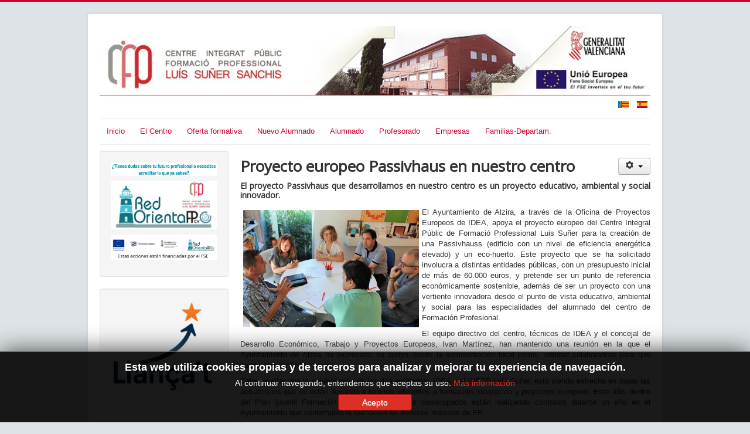

--- FILE ---
content_type: text/html; charset=utf-8
request_url: https://www.fpalzira.es/web/index.php/es-es/dos/actividades/420-proyecto-passivhaus
body_size: 29698
content:
<!DOCTYPE html>
<html lang="es-es" dir="ltr">
<head>
	<meta name="viewport" content="width=device-width, initial-scale=1.0" />
	<meta charset="utf-8" />
	<base href="https://www.fpalzira.es/web/index.php/es-es/dos/actividades/420-proyecto-passivhaus" />
	<meta name="keywords" content="formació professional, formación profesional, alzira, alcira, fp, ciclos, cicles, ciclos formativos, cicles formatius" />
	<meta name="author" content="Juan Llacer" />
	<meta name="description" content="Centre Integrat Públic Formació Professional Luis Suñer Sanchis" />
	<meta name="generator" content="Joomla! - Open Source Content Management" />
	<title>Proyecto Passivhaus</title>
	<link href="https://www.fpalzira.es/web/index.php/ca-es/69-actividades/421-projecte-passivhaus" rel="alternate" hreflang="ca-ES" />
	<link href="https://www.fpalzira.es/web/index.php/es-es/dos/actividades/420-proyecto-passivhaus" rel="alternate" hreflang="es-ES" />
	<link href="/web/templates/protostar/favicon.ico" rel="shortcut icon" type="image/vnd.microsoft.icon" />
	<link href="/web/media/system/css/modal.css?22fadf7f02236ba0489e333bdf54bed9" rel="stylesheet" />
	<link href="/web/media/com_attachments/css/attachments_hide.css" rel="stylesheet" />
	<link href="/web/media/com_attachments/css/attachments_list.css" rel="stylesheet" />
	<link href="/web/templates/protostar/css/template.css?22fadf7f02236ba0489e333bdf54bed9" rel="stylesheet" />
	<link href="https://fonts.googleapis.com/css?family=Open+Sans" rel="stylesheet" />
	<link href="/web/modules/mod_jbcookies/assets/css/jbcookies.css?22fadf7f02236ba0489e333bdf54bed9" rel="stylesheet" />
	<link href="/web/media/mod_languages/css/template.css" rel="stylesheet" />
	<style>
h1, h2, h3, h4, h5, h6, .site-title {
		font-family: 'Open Sans', sans-serif;
	}
	body.site {
		border-top: 3px solid #cc0029;
		background-color: #dde3e6;
	}
	a {
		color: #cc0029;
	}
	.nav-list > .active > a,
	.nav-list > .active > a:hover,
	.dropdown-menu li > a:hover,
	.dropdown-menu .active > a,
	.dropdown-menu .active > a:hover,
	.nav-pills > .active > a,
	.nav-pills > .active > a:hover,
	.btn-primary {
		background: #cc0029;
	}
	</style>
	<script type="application/json" class="joomla-script-options new">{"csrf.token":"35df8431379b3e445d8d2de2b2a647b1","system.paths":{"root":"\/web","base":"\/web"}}</script>
	<script src="/web/media/system/js/mootools-core.js?22fadf7f02236ba0489e333bdf54bed9"></script>
	<script src="/web/media/system/js/core.js?22fadf7f02236ba0489e333bdf54bed9"></script>
	<script src="/web/media/system/js/mootools-more.js?22fadf7f02236ba0489e333bdf54bed9"></script>
	<script src="/web/media/system/js/modal.js?22fadf7f02236ba0489e333bdf54bed9"></script>
	<script src="/web/media/jui/js/jquery.min.js?22fadf7f02236ba0489e333bdf54bed9"></script>
	<script src="/web/media/jui/js/jquery-noconflict.js?22fadf7f02236ba0489e333bdf54bed9"></script>
	<script src="/web/media/jui/js/jquery-migrate.min.js?22fadf7f02236ba0489e333bdf54bed9"></script>
	<script src="/web/media/com_attachments/js/attachments_refresh.js"></script>
	<script src="/web/media/system/js/caption.js?22fadf7f02236ba0489e333bdf54bed9"></script>
	<script src="/web/media/jui/js/bootstrap.min.js?22fadf7f02236ba0489e333bdf54bed9"></script>
	<script src="/web/templates/protostar/js/template.js?22fadf7f02236ba0489e333bdf54bed9"></script>
	<!--[if lt IE 9]><script src="/web/media/jui/js/html5.js?22fadf7f02236ba0489e333bdf54bed9"></script><![endif]-->
	<script>

		jQuery(function($) {
			SqueezeBox.initialize({});
			initSqueezeBox();
			$(document).on('subform-row-add', initSqueezeBox);

			function initSqueezeBox(event, container)
			{
				SqueezeBox.assign($(container || document).find('a.modal').get(), {
					parse: 'rel'
				});
			}
		});

		window.jModalClose = function () {
			SqueezeBox.close();
		};

		// Add extra modal close functionality for tinyMCE-based editors
		document.onreadystatechange = function () {
			if (document.readyState == 'interactive' && typeof tinyMCE != 'undefined' && tinyMCE)
			{
				if (typeof window.jModalClose_no_tinyMCE === 'undefined')
				{
					window.jModalClose_no_tinyMCE = typeof(jModalClose) == 'function'  ?  jModalClose  :  false;

					jModalClose = function () {
						if (window.jModalClose_no_tinyMCE) window.jModalClose_no_tinyMCE.apply(this, arguments);
						tinyMCE.activeEditor.windowManager.close();
					};
				}

				if (typeof window.SqueezeBoxClose_no_tinyMCE === 'undefined')
				{
					if (typeof(SqueezeBox) == 'undefined')  SqueezeBox = {};
					window.SqueezeBoxClose_no_tinyMCE = typeof(SqueezeBox.close) == 'function'  ?  SqueezeBox.close  :  false;

					SqueezeBox.close = function () {
						if (window.SqueezeBoxClose_no_tinyMCE)  window.SqueezeBoxClose_no_tinyMCE.apply(this, arguments);
						tinyMCE.activeEditor.windowManager.close();
					};
				}
			}
		};
		jQuery(window).on('load',  function() {
				new JCaption('img.caption');
			});
		jQuery(function($) {
			SqueezeBox.initialize({});
			initSqueezeBox();
			$(document).on('subform-row-add', initSqueezeBox);

			function initSqueezeBox(event, container)
			{
				SqueezeBox.assign($(container || document).find('a.jbcookies').get(), {
					parse: 'rel'
				});
			}
		});

		window.jModalClose = function () {
			SqueezeBox.close();
		};

		// Add extra modal close functionality for tinyMCE-based editors
		document.onreadystatechange = function () {
			if (document.readyState == 'interactive' && typeof tinyMCE != 'undefined' && tinyMCE)
			{
				if (typeof window.jModalClose_no_tinyMCE === 'undefined')
				{
					window.jModalClose_no_tinyMCE = typeof(jModalClose) == 'function'  ?  jModalClose  :  false;

					jModalClose = function () {
						if (window.jModalClose_no_tinyMCE) window.jModalClose_no_tinyMCE.apply(this, arguments);
						tinyMCE.activeEditor.windowManager.close();
					};
				}

				if (typeof window.SqueezeBoxClose_no_tinyMCE === 'undefined')
				{
					if (typeof(SqueezeBox) == 'undefined')  SqueezeBox = {};
					window.SqueezeBoxClose_no_tinyMCE = typeof(SqueezeBox.close) == 'function'  ?  SqueezeBox.close  :  false;

					SqueezeBox.close = function () {
						if (window.SqueezeBoxClose_no_tinyMCE)  window.SqueezeBoxClose_no_tinyMCE.apply(this, arguments);
						tinyMCE.activeEditor.windowManager.close();
					};
				}
			}
		};
		
	</script>
	<link href="https://www.fpalzira.es/web/index.php/ca-es/69-actividades/421-projecte-passivhaus" rel="alternate" hreflang="x-default" />




<script>
  (function(i,s,o,g,r,a,m){i['GoogleAnalyticsObject']=r;i[r]=i[r]||function(){
  (i[r].q=i[r].q||[]).push(arguments)},i[r].l=1*new Date();a=s.createElement(o),
  m=s.getElementsByTagName(o)[0];a.async=1;a.src=g;m.parentNode.insertBefore(a,m)
  })(window,document,'script','//www.google-analytics.com/analytics.js','ga');

  ga('create', 'UA-102015966-1', 'auto');
  ga('send', 'pageview');

</script>
<!-- Universal Google Analytics Plugin by PB Web Development -->


</head>
<body class="site com_content view-article no-layout no-task itemid-590">
	<!-- Body -->
	<div class="body" id="top">
		<div class="container">
			<!-- Header -->
			<header class="header" role="banner">
				<div class="header-inner clearfix">
					<a class="brand pull-left" href="/web/">
						<img src="https://www.fpalzira.es/web/images/headers/logo-centre.jpg" alt="fpalzira" />											</a>
					<div class="header-search pull-right">
						<div class="mod-languages">

	<ul class="lang-inline">
						<li class="" dir="ltr">
			<a href="/web/index.php/ca-es/69-actividades/421-projecte-passivhaus">
							<img src="/web/templates/protostar/images/mod_languages/ca_es.gif" alt="Valencià (VA)" title="Valencià (VA)" />						</a>
			</li>
								<li class="lang-active" dir="ltr">
			<a href="/web/index.php/es-es/dos/actividades/420-proyecto-passivhaus">
							<img src="/web/media/mod_languages/images/es_es.gif" alt="Castellano (ES)" title="Castellano (ES)" />						</a>
			</li>
				</ul>

</div>

					</div>
				</div>
			</header>
							<nav class="navigation" role="navigation">
					<div class="navbar pull-left">
						<a class="btn btn-navbar collapsed" data-toggle="collapse" data-target=".nav-collapse">
							<span class="element-invisible">Cambiar navegación</span>
							<span class="icon-bar"></span>
							<span class="icon-bar"></span>
							<span class="icon-bar"></span>
						</a>
					</div>
					<div class="nav-collapse">
						<ul class="nav menu nav-pills">
<li class="item-263"><a href="/web/index.php/es-es/" >Inicio</a></li><li class="item-266 deeper parent"><a href="/web/index.php/es-es/el-centro" >El Centro</a><ul class="nav-child unstyled small"><li class="item-267"><a href="/web/index.php/es-es/el-centro/localizacion" >Localización</a></li><li class="item-268"><a href="/web/index.php/es-es/el-centro/horario-y-contacto" >Horario y Contacto</a></li><li class="item-269"><a href="/web/index.php/es-es/el-centro/instalaciones" >Instalaciones</a></li><li class="item-270"><a href="/web/index.php/es-es/el-centro/directiva" >Directiva</a></li><li class="item-314"><a href="/web/index.php/es-es/el-centro/secretaria" >Secretaría</a></li><li class="item-1194"><a href="/web/index.php/es-es/el-centro/proyectos-centro" >Proyectos Centro</a></li><li class="item-271"><a href="/web/index.php/es-es/el-centro/departamentos" >Familias-Departam.</a></li><li class="item-273"><a href="/web/index.php/es-es/el-centro/sugerencias" >Plan de Evacuación</a></li><li class="item-272"><a href="/web/index.php/es-es/el-centro/horarios-renfe-alzibus" >Horarios Renfe-Alzibus</a></li><li class="item-1327"><a href="/web/index.php/es-es/el-centro/calidad" >Calidad</a></li><li class="item-1398"><a href="/web/index.php/es-es/el-centro/proyecto-de-innovacion-educativa" target="_blank" >Proyecto de innovación educativa</a></li><li class="item-1400"><a href="/web/index.php/es-es/el-centro/oficina-de-informacion-y-orientacion-profesional" >Oficina de Información y Orientación Profesional</a></li></ul></li><li class="item-997"><a href="/web/index.php/es-es/oferta-formativa" >Oferta formativa</a></li><li class="item-274 deeper parent"><a href="/web/index.php/es-es/nuevo-alumno" >Nuevo Alumnado</a><ul class="nav-child unstyled small"><li class="item-351"><a href="/web/index.php/es-es/nuevo-alumno/fp-semipresencial" >FP Semipresencial</a></li><li class="item-279"><a href="/web/index.php/es-es/nuevo-alumno/acceso-a-ciclos" >Acceso a Ciclos</a></li><li class="item-281"><a href="/web/index.php/es-es/nuevo-alumno/admision-y-matricula" >Admisión y Matrícula</a></li><li class="item-283"><a href="/web/index.php/es-es/nuevo-alumno/cualificaciones-profesionales" >Acreditación de competencias profesionales</a></li><li class="item-360"><a href="/web/index.php/es-es/nuevo-alumno/cursos-formacion-para-el-empleo" >Cursos Formación para el Empleo</a></li></ul></li><li class="item-276 deeper parent"><a href="/web/index.php/es-es/alumnado" >Alumnado</a><ul class="nav-child unstyled small"><li class="item-285"><a href="/web/index.php/es-es/alumnado/tramites-administrativos" >Trámites administrativos</a></li><li class="item-286"><a href="/web/index.php/es-es/alumnado/orientacion-profesional-academica" >Orientación profesional-académica</a></li><li class="item-441"><a href="/web/index.php/es-es/alumnado/calendario-escolar" >Calendario Escolar</a></li><li class="item-288"><a href="/web/index.php/es-es/alumnado/europa" >Europa</a></li><li class="item-290"><a href="/web/index.php/es-es/alumnado/bolsa-empleo" >Bolsa Empleo</a></li><li class="item-291"><a href="/web/index.php/es-es/alumnado/normas-organizacion-y-funcionamiento" >Normas Organización y Funcionamiento</a></li><li class="item-1401"><a href="/web/index.php/es-es/alumnado/libros-curso-2025-26" target="_blank" >Libros Curso 2025-26</a></li></ul></li><li class="item-277 deeper parent"><a href="/web/index.php/es-es/profesorado" >Profesorado</a><ul class="nav-child unstyled small"><li class="item-294"><a href="/web/index.php/es-es/profesorado/tramites-administrativos" >Trámites administrativos</a></li><li class="item-295"><a href="/web/index.php/es-es/profesorado/practicas-master-secundaria" >Prácticas Master Secundaria</a></li><li class="item-296"><a href="/web/index.php/es-es/profesorado/orientacion" >Departamento Orientación</a></li><li class="item-297"><a href="/web/index.php/es-es/profesorado/correo" >Correo Profesorado</a></li></ul></li><li class="item-278 deeper parent"><a href="/web/index.php/es-es/empresas" >Empresas</a><ul class="nav-child unstyled small"><li class="item-300"><a href="/web/index.php/es-es/empresas/bolsa-de-trabajo" >Bolsa de Trabajo</a></li><li class="item-302"><a href="/web/index.php/es-es/empresas/fp-dual" >FP Dual</a></li></ul></li><li class="item-181 deeper parent"><a href="/web/index.php/es-es/departamentos" >Familias-Departam.</a><ul class="nav-child unstyled small"><li class="item-305"><a href="/web/index.php/es-es/departamentos/administracion" >Administración</a></li><li class="item-306"><a href="/web/index.php/es-es/departamentos/comercio-y-marketing" >Comercio y Marketing</a></li><li class="item-307"><a href="/web/index.php/es-es/departamentos/electricidad-electronica" >Electricidad-Electrónica</a></li><li class="item-308"><a href="/web/index.php/es-es/departamentos/energia-y-agua" >Energía y Agua</a></li><li class="item-1442"><a href="/web/index.php/es-es/departamentos/seguridad-y-medio-ambiente" >Seguridad y Medio Ambiente</a></li><li class="item-311"><a href="/web/index.php/es-es/departamentos/instalacion-y-mantenimiento" >Instalación y Mantenimiento</a></li><li class="item-1323"><a href="/web/index.php/es-es/departamentos/informatica-y-comunicaciones" >Informática y Comunicaciones</a></li></ul></li></ul>

					</div>
				</nav>
						
			<div class="row-fluid">
									<!-- Begin Sidebar -->
					<div id="sidebar" class="span3">
						<div class="sidebar-nav">
							<div class="well ">

<div class="custom"  >
	<p><img src="/web/images/Dudas_OrientaFP.png" alt="Dudas_OrientaFP.png" width="407" height="51" /></p>
<p><a href="/web/index.php/es-es/el-centro/oficina-de-informacion-y-orientacion-profesional"><img src="/web/images/orientaFP_Suer_Cast.jpg" alt="orientaFP Suer Cast" width="437" height="199" /></a></p>
<p><img src="/web/images/cas_banner_web_amb_frase.png" alt="cas_banner_web_amb_frase.png" width="415" height="100" /></p></div>
</div><div class="well ">

<div class="custom"  >
	<p><a href="https://sites.google.com/correo.fpalzira.es/llanat-viverdempreses/inici"><img src="/web/images/LLancat_Imagen3.png" alt="LLancat Imagen3" width="199" height="173" /></a></p></div>
</div><div class="well ">

<div class="custom"  >
	<p><a href="/web/index.php/es-es/dos/1635-piie"><img src="/web/images/PIIE_LOGO_2.png" alt="PIIE LOGO 2" width="257" height="202" /></a></p></div>
</div><div class="well ">

<div class="custom"  >
	<p><img src="/web/images/generals/Logos/LogoFSEcast.jpg" alt="" width="200" height="47" /></p>
<h5>El Fondo Social Europeo cofinancia la Formación Profesional.</h5>
<p><a href="/web/index.php/es-es/2-actividades/uncategorised/197-fondo-social-europeo">Más información..</a>.</p></div>
</div><div class="well ">

<div class="custom"  >
	<table style="width: 210px;" cellspacing="0" cellpadding="5">
<tbody>
<tr style="background-color: #bbbbbb; border-color: #ffffff; border-width: 1px;">
<td style="text-align: center; border: 1px solid #000000;">
<p><a href="/web/../moodle/" target="_blank" rel="noopener noreferrer"><img src="/web/images/generals/Logos/Icono-Moodle.jpg" alt="" /></a></p>
</td>
</tr>
<tr style="background-color: #e9b9b7;">
<td style="text-align: center; border: 1px solid #000000;">
<p><a href="https://aules.edu.gva.es/semipresencial" target="_blank" rel="noopener noreferrer"><img src="/web/images/generals/Logos/Icono-Semipresencial.jpg" alt="" /></a></p>
</td>
</tr>
<tr style="background-color: #bbbbbb;">
<td style="text-align: center; border: 1px solid #000000;">
<p><a href="https://docent.edu.gva.es/md-front/www/" target="_blank" rel="noopener noreferrer"><img src="/web/images/generals/Logos/Icono-Itacaprofeval.jpg" alt="" /></a></p>
</td>
</tr>
<tr style="background-color: #e9b9b7;">
<td style="text-align: center; border: 1px solid #000000;">
<p><a href="https://familia2.edu.gva.es/" target="_blank" rel="noopener noreferrer"><img src="/web/images/generals/Logos/Icono-Itacafamiliaval.jpg" alt="" /></a></p>
</td>
</tr>
<tr style="background-color: #bbbbbb;">
<td style="text-align: center; border: 1px solid #000000;">
<p><a href="https://fct.edu.gva.es/" target="_blank" rel="noopener noreferrer"><img src="/web/images/generals/Logos/Icono-SAO.jpg" alt="" /></a></p>
</td>
</tr>
<tr style="background-color: #e9b9b7;">
<td style="text-align: center; border: 1px solid #000000;">
<p><a href="http://www.ceice.gva.es/va/" target="_blank" rel="noopener noreferrer"><img src="/web/images/generals/Logos/Icono-Conselleria.jpg" alt="" /></a></p>
</td>
</tr>
<tr style="background-color: #bbbbbb;">
<td style="text-align: center; border: 1px solid #000000;">
<p><a href="http://www.docv.gva.es/portal/" target="_blank" rel="noopener noreferrer"><img src="/web/images/generals/Logos/Icono-DOCV.jpg" alt="" /></a></p>
</td>
</tr>
<tr style="background-color: #e9b9b7;">
<td style="text-align: center; border: 1px solid #000000;">
<p><a href="http://empleo.femeval.es/" target="_blank" rel="noopener noreferrer"><img src="/web/images/generals/Logos/Icono-Femeval.jpg" alt="" /></a></p>
</td>
</tr>
<tr style="background-color: #bbbbbb;">
<td style="text-align: center; border: 1px solid #000000;">
<p><a href="http://www.idea-alzira.com/" target="_blank" rel="noopener noreferrer"><img src="/web/images/generals/Logos/Logo_idea.png" alt="" /></a></p>
</td>
</tr>
<tr style="background-color: #e9b9b7;">
<td style="text-align: center; border: 1px solid #000000;">
<p><a href="/web/index.php/es-es/dos/actividades/2-uncategorised/436-alzibus" target="_blank" rel="noopener noreferrer"><img src="/web/images/generals/Logos/Icono-Alzibus.jpg" alt="" /></a></p>
</td>
</tr>
<tr style="background-color: #bbbbbb;">
<td style="text-align: center; border: 1px solid #000000;">
<p><a href="https://www.instagram.com/FPAlzira/" target="_blank" rel="noopener"><img src="/web/images/generals/Logos/Icono-Instagram.jpg" alt="Icono Instagram" /></a></p>
</td>
</tr>
<tr style="background-color: #e9b9b7;">
<td style="text-align: center; border: 1px solid #000000;">
<p><a href="https://twitter.com/fpalzira" target="_blank" rel="noopener"><img src="/web/images/generals/Logos/Icono-Twitter.jpg" alt="" /></a></p>
</td>
</tr>
<tr style="background-color: #ffffff;">
<td style="text-align: center; border: 1px solid #000000;"><a href="/web/images/pdf/Qualitat/CERTF._9001_ED.1_2023.pdf"><img src="/web/images/projectes/SGS_ISO_9001_TCL_HR.jpg" alt="SGS ISO 9001 TCL HR" width="100" height="98" /></a></td>
</tr>
</tbody>
</table>
<p>&nbsp; &nbsp;&nbsp;<span></span></p></div>
</div><div class="well ">

<div class="custom"  >
	<p><img src="/web/images/generals/Logos/LogoMEC.png" alt="LogoMEC" width="183" height="50" style="margin: 4px;" /></p>
<p><a href="/web/index.php/es-es/el-centro/proyectos-centro">Proyectos MEC</a></p></div>
</div>
						</div>
					</div>
					<!-- End Sidebar -->
								<main id="content" role="main" class="span9">
					<!-- Begin Content -->
					
					<div id="system-message-container">
	</div>

					<div class="item-page" itemscope itemtype="https://schema.org/Article">
	<meta itemprop="inLanguage" content="es-ES" />
	
		
								
<div class="icons">
	
					<div class="btn-group pull-right">
				<button class="btn dropdown-toggle" type="button" id="dropdownMenuButton-420" aria-label="Herramientas de usuario"
				data-toggle="dropdown" aria-haspopup="true" aria-expanded="false">
					<span class="icon-cog" aria-hidden="true"></span>
					<span class="caret" aria-hidden="true"></span>
				</button>
								<ul class="dropdown-menu" aria-labelledby="dropdownMenuButton-420">
											<li class="print-icon"> <a href="/web/index.php/es-es/dos/actividades/420-proyecto-passivhaus?tmpl=component&amp;print=1" title="Imprimir el artículo < Proyecto Passivhaus >" onclick="window.open(this.href,'win2','status=no,toolbar=no,scrollbars=yes,titlebar=no,menubar=no,resizable=yes,width=640,height=480,directories=no,location=no'); return false;" rel="nofollow">			<span class="icon-print" aria-hidden="true"></span>
		Imprimir	</a> </li>
																<li class="email-icon"> <a href="/web/index.php/es-es/component/mailto/?tmpl=component&amp;template=protostar&amp;link=3c9a5fb9016f187c74c0531414431b0ed243bc21" title="Enviar el enlace a un amigo" onclick="window.open(this.href,'win2','width=400,height=550,menubar=yes,resizable=yes'); return false;" rel="nofollow">			<span class="icon-envelope" aria-hidden="true"></span>
		Correo electrónico	</a> </li>
														</ul>
			</div>
		
	</div>
			
		
	
	
		
								<div itemprop="articleBody">
		<h1>Proyecto europeo Passivhaus en nuestro centro</h1>
<h4 style="text-align: justify;"><strong>El proyecto Passivhaus que desarrollamos en nuestro centro es un proyecto educativo, ambiental y social innovador.</strong></h4>
<p style="text-align: justify;"><img src="/web/images/Activitats/Passivhaus/Projecte-passivhaus.jpg" alt="" style="margin: 5px; float: left;" />El Ayuntamiento de Alzira, a través de la Oficina de Proyectos Europeos de IDEA, apoya el proyecto europeo del Centre Integral Públic de Formació Professional Luis Suñer para la creación de una Passivhauss (edificio con un nivel de eficiencia energética elevado) y un eco-huerto. Este proyecto que se ha solicitado involucra a distintas entidades públicas, con un presupuesto inicial de más de 60.000 euros, y pretende ser un punto de referencia económicamente sostenible, además de ser un proyecto con una vertiente innovadora desde el punto de vista educativo, ambiental y social para las especialidades del alumnado del centro de Formación Profesional.</p>
<p style="text-align: justify;">El equipo directivo del centro, técnicos de IDEA y el concejal de Desarrollo Económico, Trabajo y Proyectos Europeos, Ivan Martínez, han mantenido una reunión en la que el Ayuntamiento de Alzira ha expresado su apoyo desde la administración local como&nbsp; entidad colaboradora para que pueda obtener financiación.</p>
<p style="text-align: justify;">Cabe resaltar que la colaboración de las dos entidades, IDEA y el CIPFP Luis Suñer, está siendo estrecha en todas las actuaciones que se están llevando a término referentes a formación, ocupación y proyectos europeos. Este año, dentro del Plan juvenil Formació+Ocupació, 20 jóvenes desocupados están realizando contratos durante un año en el Ayuntamiento que contemplan la formación en diversos módulos de FP.</p> <div class="attachmentsContainer">

<div class="attachmentsList" id="attachmentsList_com_content_default_420"></div>

</div>	</div>

	
							</div>
					<div class="clearfix"></div>
					
					<!-- End Content -->
				</main>
							</div>
		</div>
	</div>
	<!-- Footer -->
	<footer class="footer" role="contentinfo">
		<div class="container">
			<hr />
			

<div class="custom"  >
	<table style="width: 453px; height: 60px;" cellspacing="2">
<tbody>
<tr>
<td><strong><span style="color: #ff0000; background-color: #e9e9e7; font-size: 8pt;">CIPFP Luis Suñer Sanchis</span></strong></td>
<td><span style="color: #ff0000; background-color: #e9e9e7; font-size: 8pt;"><span style="color: #000000;"> Tel:</span></span><strong><span style="color: #ff0000; background-color: #e9e9e7; font-size: 8pt;"> 96 245 78 15&nbsp; <br /></span></strong></td>
</tr>
<tr>
<td><strong><span style="color: #ff0000; background-color: #e9e9e7; font-size: 8pt;">Avda. dels Esports, 27</span></strong></td>
<td><span style="color: #ff0000; background-color: #e9e9e7; font-size: 8pt;"><span style="color: #000000;">Fax:</span></span><strong><span style="color: #ff0000; background-color: #e9e9e7; font-size: 8pt;"> 96 245 78 16</span></strong></td>
</tr>
<tr>
<td><strong><span style="background-color: #e9e9e7; font-size: 8pt;"><span style="color: #ff0000;">CP 46600 - Alzira (Valencia)</span></span></strong></td>
<td><span style="font-size: 8pt; background-color: #e9e9e7;"><span style="color: #000000;">email</span></span><span style="font-size: 8pt; background-color: #e9e9e7;">:</span><strong><span style="font-size: 8pt; background-color: #e9e9e7;"> <a href="mailto:46000754@edu.gva.es" style="background-color: #e9e9e7;">46000754@edu.gva.es</a></span></strong></td>
</tr>
</tbody>
</table></div>


<div class="custom"  >
	<h4><a href="/web/index.php/es-es/13-el-centro/898-proteccion-datos"><img src="/web/images/generals/Botons/ico-internet.gif" alt="ico internet" width="16" height="14" />&nbsp;Información Protección de datos</a></h4></div>
<!--googleoff: all-->
	<style type="text/css">
		.jb-decline.link {
			color: #37a4fc;
			padding: 0;
		}
	</style>
	<!-- Template Decline -->
	<div class="jb-cookie-decline  robots-noindex robots-nofollow robots-nocontent" style="display: none;">
		Esta web utiliza cookies propias y de terceros para analizar y mejorar tu experiencia de navegación.		<span class="jb-decline link">Eliminar cookies</span>
	</div>
	<!-- Template Default bootstrap -->
	<div class="jb-cookie bottom black red  robots-noindex robots-nofollow robots-nocontent" style="display: none;">
		<!-- BG color -->
		<div class="jb-cookie-bg black"></div>
	    
		<p class="jb-cookie-title">Esta web utiliza cookies propias y de terceros para analizar y mejorar tu experiencia de navegación.</p>
		<p>Al continuar navegando, entendemos que aceptas su uso.																	<!-- Button to trigger modal -->
					<a href="#jbcookies" data-toggle="modal" data-target="#jbcookies">Más información</a>
									</p>
		<div class="jb-accept btn red">Acepto</div>
	</div>
	
		    <!-- Modal -->
	    			<div id="jbcookies" class="modal hide fade robots-noindex robots-nofollow robots-nocontent">
				<div class="modal-header">
					<button type="button" class="close" data-dismiss="modal" aria-hidden="true">×</button>
					<h3>Información del uso de cookies</h3>
				</div>
				<div class="modal-body">
					<p>Las cookies son breves informaciones que se envían y almacenan en el disco duro del ordenador del usuario a través de su navegador cuando éste se conecta a una web. Las cookies se pueden utilizar para recaudar y almacenar datos del usuario mientras está conectado para facilitarle los servicios solicitados y que en ocasiones no se suelen conservar.  Las cookies pueden ser propias o de terceros.</p><p>Existen varios tipos de cookies:</p><ul><li><strong>Cookies técnicas</strong> que facilitan la navegación del usuario y la utilización de las diferentes opciones o servicios que ofrece la web como identificar la sesión, permitir el acceso a determinadas áreas, facilitar pedidos, compras, cumplimentación de formularios, inscripciones, seguridad, facilitar funcionalidades (vídeos, redes sociales, etc.).</li><li><strong>Cookies de personalización</strong> que permiten al usuario acceder a los servicios según sus preferencias (idioma, navegador, configuración, etc.).</li><li><strong>Cookies de análisis</strong> que permiten el análisis anónimo del comportamiento de los usuarios de la web y que permiten medir la actividad del usuario y elaborar perfiles de navegación con el objetivo de mejorar los sitios web.</li></ul><p>Por ello, al acceder a nuestra web, en cumplimiento del artículo 22 de la Ley 34/2002 de Servicios de la Sociedad de la Información, en tratar cookies de análisis, le hemos solicitado su consentimiento para su uso. Todo ello para mejorar nuestros servicios. Utilizamos Google Analytics para recopilar información estadística anónima, como por ejemplo el número de visitantes a nuestra web. Las cookies añadidas por Google Analytics se rigen por las políticas de privacidad de Google Analytics. Si usted lo desea puede desactivar las cookies de Google Analytics.</p><p>De todos modos, le informamos que puede activar o desactivar estas cookies siguiendo las instrucciones de su navegador de Internet.</p>				</div>
				<div class="modal-footer">
					<button class="btn" data-dismiss="modal" aria-hidden="true">Cerrar</button>
				</div>
			</div>
			
<!--googleon: all--><script type="text/javascript">
    jQuery(document).ready(function () { 
    	function setCookie(c_name,value,exdays,domain) {
			if (domain != '') {domain = '; domain=' + domain}

			var exdate=new Date();
			exdate.setDate(exdate.getDate() + exdays);
			var c_value=escape(value) + ((exdays==null) ? "" : "; expires="+exdate.toUTCString()) + "; path=/" + domain;

			document.cookie=c_name + "=" + c_value;
		}

		var $jb_cookie = jQuery('.jb-cookie'),
			cookieValue = document.cookie.replace(/(?:(?:^|.*;\s*)jbcookies\s*\=\s*([^;]*).*$)|^.*$/, "$1");

		if (cookieValue === '') { // NO EXIST
			$jb_cookie.delay(1000).slideDown('fast');
					} else { // YES EXIST
				jQuery('.jb-cookie-decline').fadeIn('slow', function() {});
				}

		jQuery('.jb-accept').click(function() {
			setCookie("jbcookies","yes",30,"");
			$jb_cookie.slideUp('slow');
							jQuery('.jb-cookie-decline').fadeIn('slow', function() {});
					});

		jQuery('.jb-decline').click(function() {
			jQuery('.jb-cookie-decline').fadeOut('slow', function() {
									jQuery('.jb-cookie-decline').find('.hasTooltip').tooltip('hide');
							});
			setCookie("jbcookies","",0,"");
			$jb_cookie.delay(1000).slideDown('fast');
		});
    });
</script>

			<p class="pull-right">
				<a href="#top" id="back-top">
					Volver arriba				</a>
			</p>
			<p>
				&copy; 2026 fpalzira			</p>
		</div>
	</footer>
	
</body>
</html>
